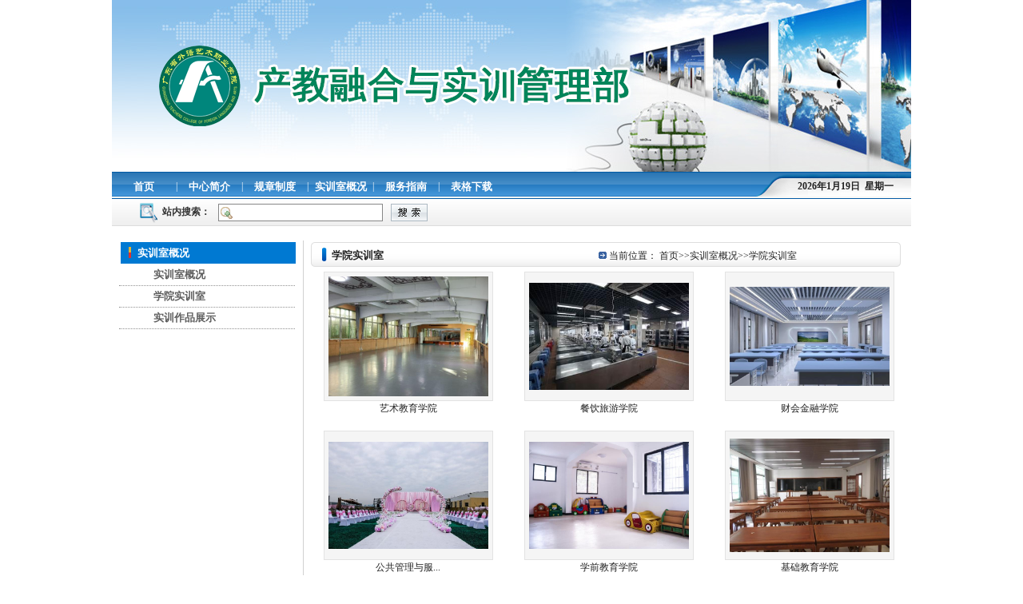

--- FILE ---
content_type: text/html
request_url: https://sxglzx.gtcfla.edu.cn/sxsgk/xysxs.htm
body_size: 23621
content:
<!DOCTYPE html PUBLIC "-//W3C//DTD XHTML 1.0 Transitional//EN" "http://www.w3.org/TR/xhtml1/DTD/xhtml1-transitional.dtd">
<HTML><HEAD><TITLE>学院实训室-产教融合与实训管理部——广东省外语艺术职业学院</TITLE><META Name="keywords" Content="产教融合与实训管理部,学院实训室" />





<META content="text/html; charset=UTF-8" http-equiv="Content-Type"><LINK rel="stylesheet" type="text/css" href="../style/style.css">

<!--Announced by Visual SiteBuilder 9-->
<link rel="stylesheet" type="text/css" href="../_sitegray/_sitegray_d.css" />
<script language="javascript" src="../_sitegray/_sitegray.js"></script>
<!-- CustomerNO:77656262657232307c78465450505742000100054153 -->
<link rel="stylesheet" type="text/css" href="../list_pic.vsb.css" />
<script type="text/javascript" src="/system/resource/js/counter.js"></script>
<script type="text/javascript">_jsq_(1078,'/list_pic.jsp',-1,1454377546)</script>
</HEAD>
<BODY>
<TABLE cellspacing="0" cellpadding="0" width="1000" align="center" border="0">
<TBODY>
<TR>
<TD>
<TABLE cellspacing="0" cellpadding="0" width="1000" border="0">
<TBODY>
<TR>
<TD height="215" background="../images/topbannerbg.jpg" style="padding-left: 55px">
<table border="0" cellspacing="0" cellpadding="0"><tr><td><img src="../images/logo202505.png" border="0" alt="产教融合与实训管理部" title="产教融合与实训管理部"></td></tr></table></TD></TR>
<TR>
<TD height="34" valign="bottom" background="../images/1_r2_c1.png" width="1000">
<TABLE height="30" cellspacing="0" cellpadding="0" width="1000" border="0">
<TBODY>
<TR>
<TD width="835">
<TABLE height="30" cellspacing="0" cellpadding="0" width="100%" border="0">
<TBODY>
<TR>
<TD colspan="16"><style type="text/css">
td.b1_1_{FONT-SIZE:9pt;}
td.b2_1_{FONT-SIZE:9pt;}
td.b3_1_{FONT-SIZE:9pt;BACKGROUND-COLOR: #eff8fe;}
td.b4_1_{FONT-SIZE:9pt;BACKGROUND-COLOR: #e8f0fb;}
a.menu0_1_:link {TEXT-DECORATION: none;};
a.menu0_1_:visited { TEXT-DECORATION: none;};
a.menu0_1_:hover {TEXT-DECORATION: none;};
a.menu0_1_:active {TEXT-DECORATION: none;};
table.tb1_1_{FONT-SIZE:9pt;border:0;}
span.s1_1_{COLOR: #cc0000;FONT-SIZE: 10pt;FONT-WEIGHT: bold;TEXT-DECORATION: none;}
span.s2_1_{FONT-SIZE: 9pt;COLOR: #cc0000;LINE-HEIGHT: 160%;}
span.s10_1_{COLOR: #fff;FONT-SIZE: 10pt;FONT-WEIGHT: bold;TEXT-DECORATION: none;}
span.s20_1_{FONT-SIZE: 9pt;COLOR: #222222;LINE-HEIGHT: 160%;}
</style>
<SCRIPT language="javascript"> 
 var showfix_1_ = 0;
 var isvertical_1_ = false;
</SCRIPT>
<script language="javascript" src="/system/resource/js/menu/text.js"></script>
<TABLE id="t1_1_" cellSpacing="0" cellPadding="0" border="0" height="0" width="0"><TR><TD valign="center"></TD><TD valign="middle" height="0" width="80" nowrap class="b1_1_" align="center" id="a_1_1001" onmouseover="tshowLayers('1001','b2_1_', '_1_')" onmouseout="thideLayers('1001','b1_1_', '_1_','true','true')"><a class="menu0_1_" href="../index.htm"><span class="fontstyle120372">首页</span></a></TD><TD valign="center" class="leaderfont120372">|</TD><TD valign="middle" width="80" nowrap class="b1_1_" align="center" id="a_1_1060" onmouseover="tshowLayers('1060','b2_1_', '_1_')" onmouseout="thideLayers('1060','b1_1_', '_1_','true','true')"><a class="menu0_1_" href="../zxjj/zxgk.htm"><span class="fontstyle120372">中心简介</span></a></TD><TD valign="center" class="leaderfont120372">|</TD><TD valign="middle" width="80" nowrap class="b1_1_" align="center" id="a_1_1061" onmouseover="tshowLayers('1061','b2_1_', '_1_')" onmouseout="thideLayers('1061','b1_1_', '_1_','true','true')"><a class="menu0_1_" href="../gzzd/xngzzd.htm"><span class="fontstyle120372">规章制度</span></a></TD><TD valign="center" class="leaderfont120372">|</TD><TD valign="middle" width="80" nowrap class="b1_1_" align="center" id="a_1_1065" onmouseover="tshowLayers('1065','b2_1_', '_1_')" onmouseout="thideLayers('1065','b1_1_', '_1_','true','true')"><a class="menu0_1_" href="../info/1067/1525.htm"><span class="fontstyle120372">实训室概况</span></a></TD><TD valign="center" class="leaderfont120372">|</TD><TD valign="middle" width="80" nowrap class="b1_1_" align="center" id="a_1_1063" onmouseover="tshowLayers('1063','b2_1_', '_1_')" onmouseout="thideLayers('1063','b1_1_', '_1_','true','true')"><a class="menu0_1_" href="../fwzn/wxbz.htm"><span class="fontstyle120372">服务指南</span></a></TD><TD valign="center" class="leaderfont120372">|</TD><TD valign="middle" width="80" nowrap class="b1_1_" align="center" id="a_1_1064" onmouseover="tshowLayers('1064','b2_1_', '_1_')" onmouseout="thideLayers('1064','b1_1_', '_1_','true','true')"><a class="menu0_1_" href="../bgxz/bgxz.htm"><span class="fontstyle120372">表格下载</span></a></TD></TR></TR></table></TD></TR></TBODY></TABLE></TD>
<TD class="banner" width="165" align="center"><script language="javascript" src="/system/resource/js/calendar/simple.js"></script>               
<script language="JavaScript">
//阳历
var c_Calendar120378EnDateString;

var c_Calendar120378WeekDayString;

//阴历
var c_Calendar120378CnDateString;
//节气
var c_Calendar120378JQString;
//年
var c_Calendar120378YearString;
//月
var c_Calendar120378MonthString;
//日
var c_Calendar120378DayString;
//周
var c_Calendar120378WeekString;
//显示
var c_Calendar120378ShowString;
function RunGLNL120378()
{          
    var  sc =new Simple_Calendar ();
    sc.init();
    c_Calendar120378CnDateString=sc.getCnDateString();
    c_Calendar120378WeekDayString=sc.getCalendarWeekString();
    c_Calendar120378JQString=sc.getJQString();
    c_Calendar120378EnDateString=sc.getEnDateString();
    c_Calendar120378YearString=sc.getYearString();
    c_Calendar120378MonthString=sc.getMonthString();
    c_Calendar120378DayString=sc.getDayString();
    c_Calendar120378WeekString=sc.getWeekString();
    c_Calendar120378ShowString= "";
}
RunGLNL120378();
      
c_Calendar120378ShowString+=c_Calendar120378EnDateString; 
c_Calendar120378ShowString+="&nbsp;&nbsp;"+c_Calendar120378WeekDayString; 



</script>
<div id="c_lunar120378" class="fontstyle120378"></div>
<script>
	document.getElementById("c_lunar120378").innerHTML = c_Calendar120378ShowString;
</script>
</TD></TR></TBODY></TABLE></TD></TR>
<TR>
<TD height="34" background="../images/1_r3_c1.png" width="1000">
<TABLE height="34" cellspacing="0" cellpadding="0" width="400" border="0">
<TBODY>
<TR>
<TD width="63" align="right"><IMG src="../images/shu.png" width="24" height="26"></TD>
<TD class="title1" valign="middle" width="337" colspan="3" align="left">






<script language="javascript" src="/system/resource/js/base64.js"></script>
<script language="javascript" src="/system/resource/js/formfunc.js"></script>
<form action="../search.jsp?wbtreeid=1078" method="post" name="a120373a" target="_blank" onsubmit="return subsearchdataa120373a()" style="display: inline;">
 <input type="hidden" name="Find" value="find">
 <input type="hidden" name="entrymode" value="1">
 <input type="hidden" id="INTEXT2" name="INTEXT2" value="">
 <input type="hidden" name="news_search_code">
 <table border="0" cellspacing="0" cellpadding="5">
  <tr>
   <td Valign="middle" nowrap="nowrap" height="22">
    <font class="leaderfont120373">站内搜索：</font>
    
        <input type="hidden" name="wbtreeids" value="0">
    </td><td><span id="intextspana120373a"></span><iframe id="intextframea120373a" src="about:blank" scrolling="no" frameborder="0" style="position:absolute;top:0px;left:0px;display:none;"></iframe><input size="22" name="INTEXT" class="querystyle120373">
   </td>
   <td align="absmiddle" nowrap="nowrap" height="1">
   <input type="image" src="/system/resource/images/research/seach22.gif" valign="bottom" style="cursor: hand"></td>
  </tr>
  
 </table>
</form>
<script>
String.prototype.trim= function()       
{              
    var t = this.replace(/(^\s*)|(\s*$)/g, "");     
    return t.replace(/(^　*)|(　*$)/g, "");     
}
 
function subsearchdataa120373a()
{ 
	
	if(document.a120373a.INTEXT.value.trim()=="")
	{
		alert("请输入查询关键字！");
		return false;
	}
	
	
    if(checkDataa120373a(document.a120373a))
    {
       return true;  
    }
    return false;
}       
</script>

<script language="javascript" src="../_dwr/engine.js"></script>
<script language="javascript" src="../_dwr/util.js"></script>
<script language="javascript" src="../_dwr/interface/NewsSearchDWR.js"></script>
<script language="javascript" src="/system/resource/js/vsb_news_search.js"></script> 
<script language="javascript" src="/system/resource/js/vsb_news_search_entry.js"></script> 
<script language="javascript" src="/system/resource/js/language.js"></script>  
<script>    
news_searcha120373a = new vsb_news_search();
news_searcha120373a.isShowCode=false;
news_searcha120373a.tooltipid = 'tooltipa120373a';
news_searcha120373a.apptag = 'intextspana120373a';
news_searcha120373a.frametag = 'intextframea120373a';
news_search_entrya120373a = new vsb_news_search_entry();
news_search_entrya120373a.formname = "a120373a";
news_search_entrya120373a.news_search_obj = news_searcha120373a; 
news_search_entrya120373a.querytxtsize = 167
news_search_entrya120373a.yzmts ="您的查询过于频繁，请输入验证码后继续查询";
news_search_entrya120373a.qdstyle ="";
news_search_entrya120373a.qdname = "确定";
news_search_entrya120373a.qxstyle = "";
news_search_entrya120373a.qxname = "取消";
news_search_entrya120373a.showstr="请输入查询验证码！";
function checkDataa120373a(formname)
{   
    return news_search_entrya120373a.checkdata(formname);  
}
</script>
</TD></TR></TBODY></TABLE></TD></TR>
<TR>
<TD height="15" width="1000">&nbsp;</TD></TR></TBODY></TABLE></TD></TR>
<TR>
<TD>
<TABLE cellspacing="0" cellpadding="0" width="1000" border="0">
<TBODY>
<TR>
<TD>
<TABLE cellspacing="0" cellpadding="0" width="1000" border="0">
<TBODY>
<TR>
<TD valign="top" background="../images/subimg.gif" width="238" style="background-repeat: no-repeat; background-position: 50% bottom">
<TABLE cellspacing="0" cellpadding="0" width="238" border="0">
<TBODY>
<TR>
<TD height="30" valign="bottom" background="../images/2_c1.png" width="238">
<TABLE height="27" cellspacing="0" cellpadding="0" width="238" border="0">
<TBODY>
<TR>
<TD width="32">&nbsp;</TD>
<TD class="title2" width="206" align="left"><span class="windowstyle120379">
实训室概况</span></TD></TR></TBODY></TABLE></TD></TR>
<TR>
<TD height="215" valign="top">
<TABLE height="215" cellspacing="0" cellpadding="0" width="220" align="center" border="0">
<TBODY>
<TR>
<TD valign="top" align="left"><style type="text/css">
td.b1_5_{FONT-SIZE:9pt;BORDER-BOTTOM: #919191 1px dotted;POSITION: relative;TEXT-ALIGN: left;LINE-HEIGHT: 2;MARGIN-TOP: 10px;PADDING-LEFT: 40px;WIDTH: 185px;COLOR: #222222;FONT-SIZE: 10pt;FONT-WEIGHT: bold;TEXT-DECORATION: none;}
td.b2_5_{FONT-SIZE:9pt;BORDER-BOTTOM: #919191 1px dotted;POSITION: relative;TEXT-ALIGN: left;LINE-HEIGHT: 2;MARGIN-TOP: 10px;PADDING-LEFT: 40px;WIDTH: 185px;COLOR: #222222;FONT-SIZE: 10pt;FONT-WEIGHT: bold;TEXT-DECORATION: none;}
td.b3_5_{FONT-SIZE:9pt;BACKGROUND-COLOR: #eff8fe;}
td.b4_5_{FONT-SIZE:9pt;BACKGROUND-COLOR: #e8f0fb;}
a.menu0_5_:link {TEXT-DECORATION: none;};
a.menu0_5_:visited { TEXT-DECORATION: none;};
a.menu0_5_:hover {TEXT-DECORATION: none;};
a.menu0_5_:active {TEXT-DECORATION: none;};
table.tb1_5_{FONT-SIZE:9pt;border:0;}
span.s1_5_{TEXT-ALIGN: center;LINE-HEIGHT: 2;MARGIN-TOP: 8px;COLOR: #5e5e5e;FONT-SIZE: 10pt;FONT-WEIGHT: bold;}
span.s2_5_{FONT-SIZE: 9pt;COLOR: #cc0000;LINE-HEIGHT: 160%;}
span.s10_5_{TEXT-ALIGN: center;LINE-HEIGHT: 2;MARGIN-TOP: 8px;COLOR: #5e5e5e;FONT-SIZE: 10pt;FONT-WEIGHT: bold;}
span.s20_5_{FONT-SIZE: 9pt;COLOR: #222222;LINE-HEIGHT: 160%;}
</style>
<SCRIPT language="javascript"> 
 var showfix_5_ = 1;
 var isvertical_5_ = true;
</SCRIPT>

<TABLE id="t1_5_" cellSpacing="0" cellPadding="0" border="0" height="0" width="0"><TR><TD valign="middle" height="0" width="0" class="b1_5_" align="left" id="a_5_1067" onmouseover="tshowLayers('1067','b2_5_', '_5_')" onmouseout="thideLayers('1067','b1_5_', '_5_','true')"> <a class="menu0_5_" href="sxsgk.htm"><span class="fontstyle120380">&nbsp;实训室概况&nbsp;</span></a></TD></tr><TR><TD valign="middle" height="0" width="0" class="b1_5_" align="left" id="a_5_1078" onmouseover="tshowLayers('1078','b2_5_', '_5_')" onmouseout="thideLayers('1078','b1_5_', '_5_','true')"> <a class="menu0_5_" href="xysxs.htm"><span class="fontstyle120380">&nbsp;学院实训室&nbsp;</span></a></TD></tr><TR><TD valign="middle" height="0" width="0" class="b1_5_" align="left" id="a_5_1077" onmouseover="tshowLayers('1077','b2_5_', '_5_')" onmouseout="thideLayers('1077','b1_5_', '_5_','true')"> <a class="menu0_5_" href="sxzpzs.htm"><span class="fontstyle120380">&nbsp;实训作品展示&nbsp;</span></a></TD></tr></table></TD></TR></TBODY></TABLE></TD></TR>
<TR>
<TD valign="bottom" align="center">&nbsp;</TD></TR></TBODY></TABLE></TD>
<TD background="../images/2_c4.png" width="6"></TD>
<TD valign="top">
<TABLE cellspacing="0" cellpadding="0" width="100%" border="0">
<TBODY>
<TR>
<TD height="36" valign="bottom" background="../images/2_c5.png" width="756">
<TABLE height="33" cellspacing="0" cellpadding="0" width="100%" border="0">
<TBODY>
<TR>
<TD width="4%">&nbsp;</TD>
<TD class="title3" width="21%" align="left"><span class="windowstyle120381">
学院实训室</span></TD>
<TD class="text" width="25%" align="right"><IMG src="../images/2_c7.png" width="10" height="9">&nbsp;</TD>
<TD width="50%">  
<table class="winstyle120382" cellspacing="0" cellpadding="0"><tr><td nowrap>当前位置：   
<a href="../index.htm"><span class="fontstyle120382">首页</span></a><span class="splitflagstyle120382">>></span><a href="../info/1067/1525.htm"><span class="fontstyle120382">实训室概况</span></a><span class="splitflagstyle120382">>></span><a href="xysxs.htm"><span class="fontstyle120382">学院实训室</span></a></td></tr></table></TD></TR></TBODY></TABLE></TD></TR>
<TR>
<TD height="417" valign="top" align="left">



<script language="javascript" src="/system/resource/js/vsbpreloadimg.js"></script>
<table cellpadding="0" cellspacing="0" width="100%" align="center" class="winstyle142744">
<INPUT TYPE="hidden" NAME="actiontype" VALUE=""><input type="hidden" name="_scode_" value="1748437532083"><input type="hidden" name="urltype" value="tree.TreeTempUrl"><input type="hidden" name="wbtreeid" value="1078"><input type="hidden" name="outFlag" value="false">
<style type="text/css">
.headStyle13e9x1ejim, .headStyle13e9x1ejim td, .headStyle13e9x1ejim div {font-size: 12px;font-family:宋体; color: #000000; margin-left: auto; margin-right: auto; line-height:14px;}
.defaultButtonStyle {font-size: 12px;font-family:宋体; height:20px;color: #000000;BORDER: #AFD5F5 1px solid; margin: 0px;padding: 0px; FILTER:progid:DXImageTransform.Microsoft.Gradient(GradientType=0,StartColorStr=#ffffff, EndColorStr=#BDDBF7);  CURSOR: pointer; line-height:14px;background:-webkit-gradient(linear, 0 0, 0 100%, from(#ffffff), to(#BDDBF7));background: -moz-linear-gradient( top,#ffffff,#BDDBF7);background:-ms-linear-gradient(top,#ffffff 0%,#bddbf7 100%);}
.defaultinputStyle {font-size: 12px;font-family:宋体; height:20px; border:1px solid #AFD5F5; line-height:14px;}
.colHeader {font-size: 12px;font-family:宋体; line-height:14px;}
.headStyle13e9x1ejim a, .pageList .this-page {font-size: 12px;font-family:宋体; display:inline-block; height:14px; padding: 2px 4px; border: solid 1px #AFD5F5; background: #fff; text-decoration: none; MARGIN-RIGHT: 1px;line-height:14px;}
.headStyle13e9x1ejim a:visited {font-size: 12px;font-family:宋体; color: #000000; text-decoration: none; line-height:14px;}
.headStyle13e9x1ejim .PrevDisabled {font-size: 12px;font-family:宋体; display:inline-block;height:14px;  margin-right: 3px; padding: 2px 4px; background: #fff;color:#ccc;border: solid 1px #AFD5F5; line-height:14px;}
.headStyle13e9x1ejim .SelectList {font-size: 12px;font-family:宋体;line-height:14px;}
.headStyle13e9x1ejim .Prev { font-size: 12px;font-family:宋体; margin-right: 3px; padding: 2px 4px;line-height:14px;}
.headStyle13e9x1ejim .break {font-size: 12px;font-family:宋体; border: none; text-decoration: none; line-height:14px;}
.headStyle13e9x1ejim .NextDisabled { font-size: 12px;font-family:宋体;display:inline-block; height:14px; margin-left: 2px; padding: 2px 4px;background: #fff;color:#ccc;border: solid 1px #AFD5F5; line-height:14px;}
.headStyle13e9x1ejim .Next { font-size: 12px;font-family:宋体; margin-left: 2px; padding: 2px 4px;line-height:14px;}
.headStyle13e9x1ejim .this-page {font-size: 12px;font-family:宋体;display:inline-block;height:14px;padding: 2px 4px; border: solid 1px #AFD5F5; background: #E1F0FD; font-weight: bold; color:black; MARGIN-RIGHT: 1px;line-height:14px;}
.headStyle13e9x1ejim a:hover {font-size: 12px;font-family:宋体;color: black; background: #EFF7FE; border-color: #AFD5F5; text-decoration: none;line-height:14px;}
.headStyle13e9x1ejim a:link {font-size: 12px;font-family:宋体;color: #000000; text-decoration: none;line-height:14px;}
.headStyle13e9x1ejim a:active { font-size: 12px;font-family:宋体;color: black; text-decoration: none; background: #EFF7FE; line-height:14px;}
</style><script language="javascript" src="/system/resource/js/gotopage.js"></script><script type="text/javascript">function a142744_gopage_fun(){_simple_list_gotopage_fun(1,'a142744GOPAGE',2)}</script> 
<tr>
    <td>
    <div id="u_u8_imgcontent"></div>
    </td>
</tr>
</table>
<table cellpadding="0" width="100%" align="center">
<tr><td width="100%">
<table align="center">
    <tr>
        <td>
        <TR><td colspan="0"><table cellspacing="0" class="headStyle13e9x1ejim" width="100%" cellpadding="1"><tr valign="middle"><TD nowrap align="left" width="1%" id="fanye142744">共11条&nbsp;&nbsp;1/1&nbsp;</td><td nowrap align="left"><div><span class="PrevDisabled">首页</span><span class="PrevDisabled">上页</span><span class="NextDisabled">下页</span><span class="NextDisabled">尾页</span></div></td></tr></table> 
        </td>
    </tr>
</table>
</td></tr>
<tr><td width="100%" align="center">   
    <table cellspacing="" cellpadding="" class="winstyle142744" border="0">           
    <tr><td align="center">     
         
    </td></tr>     
    </table>   
 </td></tr>
 </form>
 </table>
 <div style="display:none"><a id="u_u8_1878_a" href="../info/1078/1878.htm"></a><a id="u_u8_1866_a" href="../info/1078/1866.htm"></a><a id="u_u8_1367_a" href="../info/1078/1367.htm"></a><a id="u_u8_1368_a" href="../info/1078/1368.htm"></a><a id="u_u8_1369_a" href="../info/1078/1369.htm"></a><a id="u_u8_1370_a" href="../info/1078/1370.htm"></a><a id="u_u8_1366_a" href="../info/1078/1366.htm"></a><a id="u_u8_1365_a" href="../info/1078/1365.htm"></a><a id="u_u8_1364_a" href="../info/1078/1364.htm"></a><a id="u_u8_1363_a" href="../info/1078/1363.htm"></a><a id="u_u8_1879_a" href="../info/1078/1879.htm"></a></div>
<SCRIPT language="JavaScript">
var u_u8_imgs = new VsbPreloadImgArray();
var u_u8_title =["艺术教育学院", "餐饮旅游学院", "财会金融学院", "公共管理与服...", "学前教育学院", "基础教育学院", "信息技术学院", "艺术设计学院", "音乐舞蹈学院", "外语外贸学院", "中职教育部"];
var u_u8_clickstr =["", "", "", "", "", "", "", "", "", "", ""];
var u_u8_summary =["手工室主要用于开展国画、书法、手工等相关课程的...", "中西面点工艺实训室该实训室主要用于培养既具有现...", "电子商务视频采编实训室          本实训室主要用...", "婚庆实训室 该实训室主要用于培养具有人文道德素质...", "​教学法实训室教学法实训室主要用于开展学前教育...", "书法实训室该实训室旨在加强师范生的汉字基本功能...", "云网融合实训室 云网融合聚焦于云计算资源在部署中...", "玉文化数字展览馆玉文化数字展览馆以中华优秀传统...", "灯光音响实训室灯光音响实训室是我院音乐制作专业...", "日本文化体验室          日本文化体验室不仅用于...", "游戏建构实训室            建构类游戏是极具创造..."];
var u_u8_id =["1878", "1866", "1367", "1368", "1369", "1370", "1366", "1365", "1364", "1363", "1879"];
var u_u8_picurl =["\/__local\/A\/9C\/28\/97D811712D4AEFE99C979F49014_2C9EF3B8_92F4.jpg", "\/__local\/5\/F7\/CD\/94923D43D7BAB108519D6CE6089_F987BE12_3E7C.jpg", "\/__local\/6\/9F\/E5\/B7E24BFE785BEA4B3766B5D8825_6D14692A_A827.jpg", "\/__local\/5\/8B\/FF\/EBF52E582FA18ACD544E3A31BF5_0A8EC958_89EC.jpg", "\/__local\/2\/3D\/0C\/6EB12FA2AF2C57A020EAB8FFC6F_7010D20A_7A8E.jpg", "\/__local\/E\/58\/39\/5E3C26D50EC12C6D43A198066BE_A2B6D2F6_A0A4.jpg", "\/__local\/9\/4F\/CE\/402977B25AC254E5BEE4C27AE50_41DD18FB_9DF7.jpg", "\/__local\/7\/E8\/F9\/D7DD55E8D10E8C40C0814E68009_B33F1308_D84F.jpg", "\/__local\/1\/CE\/D6\/231A1820A303511384CC04EFB21_CB4834A4_A4F6.jpg", "\/__local\/5\/B9\/28\/AF2F8FC0720F83D962A31A1B4D5_135A06AD_108FA.jpg", "\/__local\/D\/C5\/91\/1366A1A23CF855A81E7E913070F_41053452_3036C7.jpg"];

var u_u8_imconent =  document.getElementById("u_u8_imgcontent");

var u_u8_resultstr = "<table width=100%>";
var u_u8_i = 0;
var u_u8_showindex = 0;
var u_u8_endcount = u_u8_title.length;

var u_u8_imagei = u_u8_i;

for(;u_u8_i<u_u8_title.length;u_u8_i++)
{
	var u_u8_link=document.getElementById("u_u8_"+u_u8_id[u_u8_i]+"_a").href;
    if(u_u8_showindex%3==0)
    {
        u_u8_resultstr+="<tr>";
    }
    u_u8_resultstr+="<td align='center' width='33%' valign=top>";
    u_u8_resultstr+="<table cellpadding='3' bgcolor=#f5f5f5 border='0' style='border:1px solid #e3e3e3;'><tr><td width='200' height='150' valign=middle align=center><div style=\"overflow:hidden;height:150px;width:200px\" ><a href='"+u_u8_link+"' target='_blank'><img id='u_u8_img"+u_u8_id[u_u8_i]+"' name='u_u8_img' border='0' src='/system/resource/images/loading.gif'></a></div></td></tr></table>";
  
    u_u8_resultstr+= "<span><a href='"+u_u8_link+"' target='_blank'><span  class='titlestyle142744' >"+u_u8_title[u_u8_i]+"</span></a><br><br></span>";
  
    u_u8_resultstr += u_u8_clickstr[u_u8_i];
  
    u_u8_resultstr+="</td>";
    u_u8_showindex ++;
}
u_u8_resultstr+="</tr>";
u_u8_resultstr+="</table>";
u_u8_imconent.innerHTML = u_u8_resultstr;
for(;u_u8_imagei<u_u8_endcount && u_u8_imagei<u_u8_title.length;u_u8_imagei++)
{
    u_u8_imgs.addImg(u_u8_picurl[u_u8_imagei], "u_u8_img"+u_u8_id[u_u8_imagei], u_u8_onimgload);
}
function u_u8_onimgload(img, imgid) 
{ 
    img.showImg(document.getElementById(imgid), 200, 150, false, false, false);
} 
</SCRIPT>

</TD></TR></TBODY></TABLE></TD></TR></TBODY></TABLE></TD></TR>
<TR>
<TD><IMG src="../images/1_r21_c1.png" width="1000" height="9"></TD></TR>
<TR>
<TD class="lianjie" height="18" width="1000" align="center">



<script language="javascript" src="/system/resource/js/dynclicks.js"></script>
<table><tr>
        </tr>
</table></TD></TR></TBODY></TABLE></TD></TR>
<TR>
<TD class="bottom" height="63" valign="middle" background="../images/1_r23_c1.png" width="1000" align="center" style="background-repeat: no-repeat"><p style="text-align: center">版权所有：© 广东省外语艺术职业学院&nbsp;&nbsp;&nbsp; 产教融合与实训管理部</p><p style="text-align: center">地址：广州市天河区瘦狗岭路 463号</p></TD></TR></TBODY></TABLE>

</BODY></HTML>


--- FILE ---
content_type: text/css
request_url: https://sxglzx.gtcfla.edu.cn/list_pic.vsb.css
body_size: 3069
content:
.erjifontover120372{ font-size: 9pt; color: #cc0000; line-height: 160% ;}
.leaderfont120372{ color: #fff; font-size: 9pt ;}
.erjibackground120372{ background-color: #eff8fe ;}
.currentfontStyle120372{ color: #cc0000; font-size: 10pt; font-weight: bold; text-decoration: none ;}
.fontstyle120372{ color: #fff; font-size: 10pt; font-weight: bold; text-decoration: none ;}
.yijifontover120372{ color: #cc0000; font-size: 10pt; font-weight: bold; text-decoration: none ;}
.erjibackgroundover120372{ background-color: #e8f0fb ;}
.ejfontstyle120372{ font-size: 9pt; color: #222222; line-height: 160% ;}

.font120378{ font-size: 9pt ;}
.fontstyle120378{ font-size: 9pt; color: #222222; font-family: 宋体 ;}

.leaderfont120373{ font-family: 宋体; color: #333333; font-size: 9pt ;}
.querystyle120373{ border-right: #878787 1px solid; border-top: #878787 1px solid; padding-left: 18px; font-size: 10pt; background-image: url(/system/resource/images/research/seach_bg.gif); border-left: #878787 1px solid; color: #222222; padding-top: 3px; border-bottom: #878787 1px solid; background-repeat: no-repeat; font-family: 宋体; position: relative ;}

.windowstyle120379{ font-weight: bold; font-size: 10pt; color: #fff; font-family: 宋体 ;}

.erjifontover120380{ font-size: 9pt; color: #cc0000; line-height: 160% ;}
.leaderfont120380{ color: #222222; font-size: 9pt ;}
.yijibackground120380{ border-bottom: #919191 1px dotted; position: relative; text-align: left; line-height: 2; margin-top: 10px; padding-left: 40px; width: 185px; color: #222222; font-size: 10pt; font-weight: bold; text-decoration: none ;}
.erjibackground120380{ background-color: #eff8fe ;}
.currentfontStyle120380{ color: #cc0000; font-size: 10pt; font-weight: bold; text-decoration: none ;}
.fontstyle120380{ text-align: center; line-height: 2; margin-top: 8px; color: #5e5e5e; font-size: 10pt; font-weight: bold ;}
.yijifontover120380{ text-align: center; line-height: 2; margin-top: 8px; color: #5e5e5e; font-size: 10pt; font-weight: bold ;}
.erjibackgroundover120380{ background-color: #e8f0fb ;}
.yijibackgroundover120380{ border-bottom: #919191 1px dotted; position: relative; text-align: left; line-height: 2; margin-top: 10px; padding-left: 40px; width: 185px; color: #222222; font-size: 10pt; font-weight: bold; text-decoration: none ;}
.ejfontstyle120380{ font-size: 9pt; color: #222222; line-height: 160% ;}

.windowstyle120381{ font-weight: bold; font-size: 10pt; color: #222222; font-family: 宋体 ;}

.fontstyle120382{ font-size: 9pt; color: #222222; text-decoration: none ;}
.splitflagstyle120382{ color: #222222 ;}
.winstyle120382{ font-size: 9pt; color: #222222; font-family: 宋体 ;}

.titlestyle142744{ font-size: 9pt; color: #222222; line-height: 150%; text-decoration: none ;}
.buttonstyle142744{ font-size: 9pt ;}
.summarystyle142744{ font-size: 9pt ;}
.clickstyle142744{ font-size: 9pt ;}
.winstyle142744{ font-size: 9pt ;}
.headstyle142744{ font-weight: bold; font-size: 9pt ;}

.leaderstyle120384{ font-size: 9pt ;}
.linkstyle120384{ font-size: 9pt; color: #222222; text-decoration: none ;}
A.c120384 {
font-size: 9pt; color: #222222; text-decoration: none 
;}
A.c120384:link {
color:;}
A.c120384:visited {
color:;}
A.c120384:active {
color: ;}
A.c120384:hover {
color: ;}
